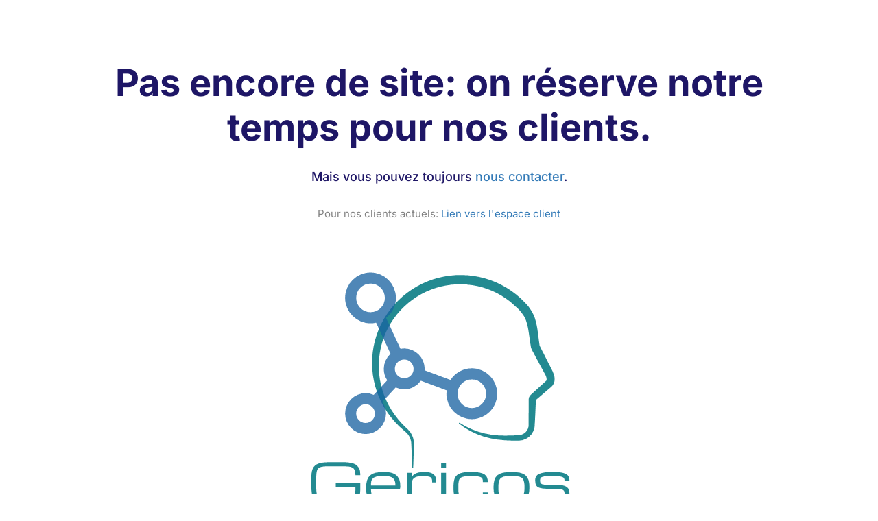

--- FILE ---
content_type: text/css
request_url: https://www.gericos.com/wp-content/uploads/elementor/css/post-16756.css?ver=1769468518
body_size: 6096
content:
.elementor-16756 .elementor-element.elementor-element-d81e785:not(.elementor-motion-effects-element-type-background), .elementor-16756 .elementor-element.elementor-element-d81e785 > .elementor-motion-effects-container > .elementor-motion-effects-layer{background-color:#1C1A4E;}.elementor-16756 .elementor-element.elementor-element-d81e785{transition:background 0.3s, border 0.3s, border-radius 0.3s, box-shadow 0.3s;margin-top:0px;margin-bottom:0px;padding:90px 0px 120px 0px;}.elementor-16756 .elementor-element.elementor-element-d81e785 > .elementor-background-overlay{transition:background 0.3s, border-radius 0.3s, opacity 0.3s;}.elementor-16756 .elementor-element.elementor-element-c2746a0 > .elementor-element-populated{margin:0px 0px 0px 15px;--e-column-margin-right:0px;--e-column-margin-left:15px;padding:100px 0px 0px 0px;}.elementor-16756 .elementor-element.elementor-element-33f6609 > .elementor-widget-container{margin:0px 0px 0px 32px;padding:0px 0px 20px 0px;}.elementor-16756 .elementor-element.elementor-element-33f6609 .elementor-heading-title{font-size:18px;font-weight:600;line-height:32px;color:#FFFFFF;}.elementor-16756 .elementor-element.elementor-element-b12fdc8 > .elementor-widget-container{margin:0px 50px 0px 0px;padding:0px 0px 30px 0px;border-style:solid;border-width:0px 0px 1px 0px;border-color:#2D2B5D;}.elementor-16756 .elementor-element.elementor-element-b12fdc8 .elementor-heading-title{font-size:40px;font-weight:700;line-height:52px;color:#FFFFFF;}.elementor-16756 .elementor-element.elementor-element-1507fb1{margin-top:0px;margin-bottom:0px;padding:32px 0px 0px 0px;}.elementor-16756 .elementor-element.elementor-element-9275eb6 > .elementor-element-populated{margin:0px 0px 0px 0px;--e-column-margin-right:0px;--e-column-margin-left:0px;padding:0px 0px 0px 0px;}.elementor-16756 .elementor-element.elementor-element-6a92335{--spacer-size:42px;}.elementor-16756 .elementor-element.elementor-element-8b7abf9{width:auto;max-width:auto;top:0px;}body:not(.rtl) .elementor-16756 .elementor-element.elementor-element-8b7abf9{left:0px;}body.rtl .elementor-16756 .elementor-element.elementor-element-8b7abf9{right:0px;}.elementor-16756 .elementor-element.elementor-element-8b7abf9 .elementor-counter-number-wrapper{color:#FF4C29;font-size:30px;font-weight:600;line-height:42px;}.elementor-16756 .elementor-element.elementor-element-f89b380{font-size:15px;font-weight:400;line-height:28px;color:#CBCAD6;}.elementor-16756 .elementor-element.elementor-element-9b1dfa3 > .elementor-element-populated{margin:0px 0px 0px 0px;--e-column-margin-right:0px;--e-column-margin-left:0px;padding:0px 0px 0px 0px;}.elementor-16756 .elementor-element.elementor-element-7900524{font-size:15px;font-weight:400;line-height:28px;color:#FF4C29;}.elementor-16756 .elementor-element.elementor-element-26af402{font-size:15px;font-weight:400;line-height:28px;color:#CBCAD6;}.elementor-16756 .elementor-element.elementor-element-556f8f5{width:auto;max-width:auto;top:0px;text-align:start;}body:not(.rtl) .elementor-16756 .elementor-element.elementor-element-556f8f5{left:0px;}body.rtl .elementor-16756 .elementor-element.elementor-element-556f8f5{right:0px;}.elementor-16756 .elementor-element.elementor-element-20ccc67 > .elementor-element-populated{margin:0px 15px 0px 0px;--e-column-margin-right:15px;--e-column-margin-left:0px;padding:0px 0px 0px 0px;}.elementor-16756 .elementor-element.elementor-element-d46a7b8{text-align:start;}.elementor-16756 .elementor-element.elementor-element-d46a7b8 img{width:698px;max-width:698px;}.elementor-16756 .elementor-element.elementor-element-79bc674{margin-top:-124px;margin-bottom:0px;padding:0px 0px 0px 0px;}.elementor-16756 .elementor-element.elementor-element-6454ebe:not(.elementor-motion-effects-element-type-background) > .elementor-widget-wrap, .elementor-16756 .elementor-element.elementor-element-6454ebe > .elementor-widget-wrap > .elementor-motion-effects-container > .elementor-motion-effects-layer{background-color:#FFFFFF;}.elementor-16756 .elementor-element.elementor-element-6454ebe > .elementor-element-populated, .elementor-16756 .elementor-element.elementor-element-6454ebe > .elementor-element-populated > .elementor-background-overlay, .elementor-16756 .elementor-element.elementor-element-6454ebe > .elementor-background-slideshow{border-radius:4px 4px 4px 4px;}.elementor-16756 .elementor-element.elementor-element-6454ebe > .elementor-element-populated{box-shadow:0px 14px 31px 0px rgba(142.99999999999997, 107.99999999999999, 248, 0.14);transition:background 0.3s, border 0.3s, border-radius 0.3s, box-shadow 0.3s;margin:0px 15px 0px 15px;--e-column-margin-right:15px;--e-column-margin-left:15px;padding:38px 40px 20px 40px;}.elementor-16756 .elementor-element.elementor-element-6454ebe > .elementor-element-populated > .elementor-background-overlay{transition:background 0.3s, border-radius 0.3s, opacity 0.3s;}.elementor-16756 .elementor-element.elementor-element-7bf64b7{margin-top:0px;margin-bottom:0px;padding:0px 0px 0px 0px;}.elementor-16756 .elementor-element.elementor-element-86b61cb > .elementor-element-populated{margin:0px 0px 0px 0px;--e-column-margin-right:0px;--e-column-margin-left:0px;padding:0px 0px 0px 100px;}.elementor-16756 .elementor-element.elementor-element-49c4f98 > .elementor-widget-container{padding:0px 0px 12px 0px;}.elementor-16756 .elementor-element.elementor-element-30661fe > .elementor-widget-container{padding:0px 0px 20px 0px;}.elementor-16756 .elementor-element.elementor-element-6e26ce2 .radiantthemes-custom-button .radiantthemes-custom-button-main > .placeholder{font-size:15px;font-weight:500;line-height:32px;}.elementor-16756 .elementor-element.elementor-element-6e26ce2 .radiantthemes-custom-button .radiantthemes-custom-button-main{color:#FFFFFF;border-radius:4px;background-color:#FF4A22;padding:8.5px 33px 8.5px 33px;}.elementor-16756 .elementor-element.elementor-element-6e26ce2 .radiantthemes-custom-button.hover-style-eight .radiantthemes-custom-button-main .btn-line-holder{background:#FFFFFF;}.elementor-16756 .elementor-element.elementor-element-46bfb1a{width:auto;max-width:auto;top:0px;}.elementor-16756 .elementor-element.elementor-element-46bfb1a > .elementor-widget-container{padding:5px 0px 0px 0px;}body:not(.rtl) .elementor-16756 .elementor-element.elementor-element-46bfb1a{left:-100px;}body.rtl .elementor-16756 .elementor-element.elementor-element-46bfb1a{right:-100px;}.elementor-16756 .elementor-element.elementor-element-46bfb1a .elementor-icon-wrapper{text-align:start;}.elementor-16756 .elementor-element.elementor-element-46bfb1a .elementor-icon{font-size:70px;}.elementor-16756 .elementor-element.elementor-element-46bfb1a .elementor-icon svg{height:70px;}.elementor-16756 .elementor-element.elementor-element-05aac00 .radiantthemes-separator > .radiantthemes-separator-block{background-color:#D9DDE0;}.elementor-16756 .elementor-element.elementor-element-05aac00 .radiantthemes-separator > .radiantthemes-separator-block > .radiantthemes-separator-block-gap{background-color:#D9DDE0;}.elementor-16756 .elementor-element.elementor-element-638be12 > .elementor-element-populated{margin:0px 0px 0px 0px;--e-column-margin-right:0px;--e-column-margin-left:0px;padding:0px 0px 0px 105px;}.elementor-16756 .elementor-element.elementor-element-0afbcd2 > .elementor-widget-container{padding:0px 0px 12px 0px;}.elementor-16756 .elementor-element.elementor-element-e9e0270 > .elementor-widget-container{padding:0px 0px 20px 0px;}.elementor-16756 .elementor-element.elementor-element-f439409 .radiantthemes-custom-button .radiantthemes-custom-button-main > .placeholder{font-size:15px;font-weight:500;line-height:32px;}.elementor-16756 .elementor-element.elementor-element-f439409 .radiantthemes-custom-button .radiantthemes-custom-button-main{color:#FFFFFF;border-radius:4px;background-color:#1C1A4E;padding:8.5px 33px 8.5px 33px;}.elementor-16756 .elementor-element.elementor-element-f439409 .radiantthemes-custom-button.hover-style-eight .radiantthemes-custom-button-main .btn-line-holder{background:#FFFFFF;}.elementor-16756 .elementor-element.elementor-element-217bff9{width:auto;max-width:auto;top:0px;}.elementor-16756 .elementor-element.elementor-element-217bff9 > .elementor-widget-container{padding:5px 0px 0px 0px;}body:not(.rtl) .elementor-16756 .elementor-element.elementor-element-217bff9{left:-102px;}body.rtl .elementor-16756 .elementor-element.elementor-element-217bff9{right:-102px;}.elementor-16756 .elementor-element.elementor-element-217bff9 .elementor-icon-wrapper{text-align:start;}.elementor-16756 .elementor-element.elementor-element-217bff9 .elementor-icon{font-size:80px;}.elementor-16756 .elementor-element.elementor-element-217bff9 .elementor-icon svg{height:80px;}.elementor-16756 .elementor-element.elementor-element-f96781f{margin-top:0px;margin-bottom:0px;padding:120px 0px 110px 0px;}.elementor-16756 .elementor-element.elementor-element-8303f15 > .elementor-element-populated{margin:0px 0px 0px 15px;--e-column-margin-right:0px;--e-column-margin-left:15px;padding:0px 0px 0px 0px;}.elementor-16756 .elementor-element.elementor-element-8a1ba30{text-align:start;}.elementor-16756 .elementor-element.elementor-element-8a1ba30 img{width:525px;max-width:525px;}.elementor-bc-flex-widget .elementor-16756 .elementor-element.elementor-element-3851568.elementor-column .elementor-widget-wrap{align-items:center;}.elementor-16756 .elementor-element.elementor-element-3851568.elementor-column.elementor-element[data-element_type="column"] > .elementor-widget-wrap.elementor-element-populated{align-content:center;align-items:center;}.elementor-16756 .elementor-element.elementor-element-3851568 > .elementor-element-populated{margin:0px 15px 0px 0px;--e-column-margin-right:15px;--e-column-margin-left:0px;padding:0px 0px 0px 36px;}.elementor-16756 .elementor-element.elementor-element-b4ff4db > .elementor-widget-container{padding:0px 0px 7px 0px;}.elementor-16756 .elementor-element.elementor-element-b4ff4db .elementor-heading-title{font-size:18px;font-weight:600;line-height:32px;color:#FF4C29;}.elementor-16756 .elementor-element.elementor-element-c9fe90b > .elementor-widget-container{padding:0px 0px 22px 0px;}.elementor-16756 .elementor-element.elementor-element-c9fe90b .elementor-heading-title{font-size:30px;font-weight:700;line-height:42px;color:#1E1666;}.elementor-16756 .elementor-element.elementor-element-4558c19 > .elementor-widget-container{padding:0px 34px 23px 0px;}.elementor-16756 .elementor-element.elementor-element-4558c19{font-size:15px;font-weight:400;line-height:28px;color:#5A626D;}.elementor-16756 .elementor-element.elementor-element-33da4d7{margin-top:0px;margin-bottom:0px;padding:0px 0px 22px 0px;}.elementor-16756 .elementor-element.elementor-element-89ce42b > .elementor-element-populated{margin:0px 0px 0px 0px;--e-column-margin-right:0px;--e-column-margin-left:0px;padding:0px 0px 0px 0px;}.elementor-16756 .elementor-element.elementor-element-6c28129 > .elementor-widget-container{padding:0px 0px 0px 30px;}.elementor-16756 .elementor-element.elementor-element-6c28129 .elementor-heading-title{font-size:15px;font-weight:600;line-height:28px;color:#1E1666;}.elementor-16756 .elementor-element.elementor-element-eb14d8f{width:auto;max-width:auto;top:5px;}body:not(.rtl) .elementor-16756 .elementor-element.elementor-element-eb14d8f{left:0px;}body.rtl .elementor-16756 .elementor-element.elementor-element-eb14d8f{right:0px;}.elementor-16756 .elementor-element.elementor-element-eb14d8f .elementor-icon-wrapper{text-align:center;}.elementor-16756 .elementor-element.elementor-element-eb14d8f .elementor-icon{font-size:20px;}.elementor-16756 .elementor-element.elementor-element-eb14d8f .elementor-icon svg{height:20px;}.elementor-16756 .elementor-element.elementor-element-5cf0576 > .elementor-element-populated{margin:0px 0px 0px 0px;--e-column-margin-right:0px;--e-column-margin-left:0px;padding:0px 0px 0px 0px;}.elementor-16756 .elementor-element.elementor-element-f993eeb > .elementor-widget-container{padding:0px 0px 0px 30px;}.elementor-16756 .elementor-element.elementor-element-f993eeb .elementor-heading-title{font-size:15px;font-weight:600;line-height:28px;color:#1E1666;}.elementor-16756 .elementor-element.elementor-element-3a0e053{width:auto;max-width:auto;top:5px;}body:not(.rtl) .elementor-16756 .elementor-element.elementor-element-3a0e053{left:0px;}body.rtl .elementor-16756 .elementor-element.elementor-element-3a0e053{right:0px;}.elementor-16756 .elementor-element.elementor-element-3a0e053 .elementor-icon-wrapper{text-align:center;}.elementor-16756 .elementor-element.elementor-element-3a0e053 .elementor-icon{font-size:20px;}.elementor-16756 .elementor-element.elementor-element-3a0e053 .elementor-icon svg{height:20px;}.elementor-16756 .elementor-element.elementor-element-9c862e9{margin-top:0px;margin-bottom:0px;padding:0px 0px 0px 0px;}.elementor-16756 .elementor-element.elementor-element-b103cf8 > .elementor-element-populated{margin:0px 0px 0px 0px;--e-column-margin-right:0px;--e-column-margin-left:0px;padding:0px 0px 0px 0px;}.elementor-16756 .elementor-element.elementor-element-cdf969c > .elementor-widget-container{padding:0px 0px 0px 30px;}.elementor-16756 .elementor-element.elementor-element-cdf969c .elementor-heading-title{font-size:15px;font-weight:600;line-height:28px;color:#1E1666;}.elementor-16756 .elementor-element.elementor-element-d4a6935{width:auto;max-width:auto;top:5px;}body:not(.rtl) .elementor-16756 .elementor-element.elementor-element-d4a6935{left:0px;}body.rtl .elementor-16756 .elementor-element.elementor-element-d4a6935{right:0px;}.elementor-16756 .elementor-element.elementor-element-d4a6935 .elementor-icon-wrapper{text-align:center;}.elementor-16756 .elementor-element.elementor-element-d4a6935 .elementor-icon{font-size:20px;}.elementor-16756 .elementor-element.elementor-element-d4a6935 .elementor-icon svg{height:20px;}.elementor-16756 .elementor-element.elementor-element-cb0173a > .elementor-element-populated{margin:0px 0px 0px 0px;--e-column-margin-right:0px;--e-column-margin-left:0px;padding:0px 0px 0px 0px;}.elementor-16756 .elementor-element.elementor-element-727a4ad > .elementor-widget-container{padding:0px 0px 0px 30px;}.elementor-16756 .elementor-element.elementor-element-727a4ad .elementor-heading-title{font-size:15px;font-weight:600;line-height:28px;color:#1E1666;}.elementor-16756 .elementor-element.elementor-element-0ec1fb6{width:auto;max-width:auto;top:5px;}body:not(.rtl) .elementor-16756 .elementor-element.elementor-element-0ec1fb6{left:0px;}body.rtl .elementor-16756 .elementor-element.elementor-element-0ec1fb6{right:0px;}.elementor-16756 .elementor-element.elementor-element-0ec1fb6 .elementor-icon-wrapper{text-align:center;}.elementor-16756 .elementor-element.elementor-element-0ec1fb6 .elementor-icon{font-size:20px;}.elementor-16756 .elementor-element.elementor-element-0ec1fb6 .elementor-icon svg{height:20px;}.elementor-16756 .elementor-element.elementor-element-c3ff872{margin-top:0px;margin-bottom:0px;padding:0px 0px 0px 0px;}.elementor-16756 .elementor-element.elementor-element-531e4e6 > .elementor-element-populated{margin:0px 0px 0px 0px;--e-column-margin-right:0px;--e-column-margin-left:0px;padding:0px 15px 0px 15px;}.elementor-16756 .elementor-element.elementor-element-a4eef66{margin-top:0px;margin-bottom:0px;padding:0px 0px 0px 0px;}.elementor-16756 .elementor-element.elementor-element-86fc35c > .elementor-element-populated{margin:0px 0px 0px 0px;--e-column-margin-right:0px;--e-column-margin-left:0px;padding:0px 0px 0px 0px;}.elementor-16756 .elementor-element.elementor-element-6793a22 > .elementor-widget-container{padding:0px 0px 7px 0px;}.elementor-16756 .elementor-element.elementor-element-6793a22 .elementor-heading-title{font-size:18px;font-weight:600;line-height:32px;color:#FF4C29;}.elementor-16756 .elementor-element.elementor-element-8545d95 > .elementor-widget-container{padding:0px 150px 30px 0px;}.elementor-16756 .elementor-element.elementor-element-8545d95 .elementor-heading-title{font-size:30px;font-weight:700;line-height:42px;color:#1E1666;}.elementor-16756 .elementor-element.elementor-element-fe7d3ff > .elementor-element-populated{margin:0px 0px 0px 0px;--e-column-margin-right:0px;--e-column-margin-left:0px;padding:0px 0px 0px 0px;}.elementor-16756 .elementor-element.elementor-element-0afaa77{margin-top:0px;margin-bottom:0px;padding:0px 0px 0px 0px;z-index:99;}.elementor-16756 .elementor-element.elementor-element-7d30c26:not(.elementor-motion-effects-element-type-background) > .elementor-widget-wrap, .elementor-16756 .elementor-element.elementor-element-7d30c26 > .elementor-widget-wrap > .elementor-motion-effects-container > .elementor-motion-effects-layer{background-image:url("https://www.gericos.com/wp-content/uploads/2021/04/image03.jpg");background-repeat:no-repeat;background-size:auto;}.elementor-16756 .elementor-element.elementor-element-7d30c26 > .elementor-element-populated, .elementor-16756 .elementor-element.elementor-element-7d30c26 > .elementor-element-populated > .elementor-background-overlay, .elementor-16756 .elementor-element.elementor-element-7d30c26 > .elementor-background-slideshow{border-radius:4px 4px 4px 4px;}.elementor-16756 .elementor-element.elementor-element-7d30c26 > .elementor-element-populated{transition:background 0.3s, border 0.3s, border-radius 0.3s, box-shadow 0.3s;margin:0px 15px 0px 15px;--e-column-margin-right:15px;--e-column-margin-left:15px;padding:0px 0px 0px 0px;}.elementor-16756 .elementor-element.elementor-element-7d30c26 > .elementor-element-populated > .elementor-background-overlay{transition:background 0.3s, border-radius 0.3s, opacity 0.3s;}.elementor-16756 .elementor-element.elementor-element-f3df85a{--spacer-size:320px;}.elementor-16756 .elementor-element.elementor-element-aea5f09{width:auto;max-width:auto;}.elementor-16756 .elementor-element.elementor-element-aea5f09 > .elementor-widget-container{background-color:#FF4717;padding:10px 30px 10px 30px;border-radius:4px 4px 4px 4px;box-shadow:0px 16px 18px 0px rgba(255, 70.99999999999994, 23.000000000000004, 0.42);}.elementor-16756 .elementor-element.elementor-element-aea5f09 .elementor-heading-title{font-size:18px;font-weight:600;line-height:32px;color:#FFFFFF;}.elementor-16756 .elementor-element.elementor-element-7421d98{--spacer-size:20px;}.elementor-16756 .elementor-element.elementor-element-7a2ad15:not(.elementor-motion-effects-element-type-background) > .elementor-widget-wrap, .elementor-16756 .elementor-element.elementor-element-7a2ad15 > .elementor-widget-wrap > .elementor-motion-effects-container > .elementor-motion-effects-layer{background-image:url("https://www.gericos.com/wp-content/uploads/2021/04/image04.jpg");background-repeat:no-repeat;background-size:auto;}.elementor-16756 .elementor-element.elementor-element-7a2ad15 > .elementor-element-populated, .elementor-16756 .elementor-element.elementor-element-7a2ad15 > .elementor-element-populated > .elementor-background-overlay, .elementor-16756 .elementor-element.elementor-element-7a2ad15 > .elementor-background-slideshow{border-radius:4px 4px 4px 4px;}.elementor-16756 .elementor-element.elementor-element-7a2ad15 > .elementor-element-populated{transition:background 0.3s, border 0.3s, border-radius 0.3s, box-shadow 0.3s;margin:0px 15px 0px 15px;--e-column-margin-right:15px;--e-column-margin-left:15px;padding:0px 0px 0px 0px;}.elementor-16756 .elementor-element.elementor-element-7a2ad15 > .elementor-element-populated > .elementor-background-overlay{transition:background 0.3s, border-radius 0.3s, opacity 0.3s;}.elementor-16756 .elementor-element.elementor-element-fbe0f29{--spacer-size:320px;}.elementor-16756 .elementor-element.elementor-element-8647640{width:auto;max-width:auto;}.elementor-16756 .elementor-element.elementor-element-8647640 > .elementor-widget-container{background-color:#FF4717;padding:10px 30px 10px 30px;border-radius:4px 4px 4px 4px;box-shadow:0px 16px 18px 0px rgba(255, 70.99999999999994, 23.000000000000004, 0.42);}.elementor-16756 .elementor-element.elementor-element-8647640 .elementor-heading-title{font-size:18px;font-weight:600;line-height:32px;color:#FFFFFF;}.elementor-16756 .elementor-element.elementor-element-9e5f23c{--spacer-size:20px;}.elementor-16756 .elementor-element.elementor-element-4b02766:not(.elementor-motion-effects-element-type-background) > .elementor-widget-wrap, .elementor-16756 .elementor-element.elementor-element-4b02766 > .elementor-widget-wrap > .elementor-motion-effects-container > .elementor-motion-effects-layer{background-image:url("https://www.gericos.com/wp-content/uploads/2021/04/image05.jpg");background-repeat:no-repeat;background-size:auto;}.elementor-16756 .elementor-element.elementor-element-4b02766 > .elementor-element-populated, .elementor-16756 .elementor-element.elementor-element-4b02766 > .elementor-element-populated > .elementor-background-overlay, .elementor-16756 .elementor-element.elementor-element-4b02766 > .elementor-background-slideshow{border-radius:4px 4px 4px 4px;}.elementor-16756 .elementor-element.elementor-element-4b02766 > .elementor-element-populated{transition:background 0.3s, border 0.3s, border-radius 0.3s, box-shadow 0.3s;margin:0px 15px 0px 15px;--e-column-margin-right:15px;--e-column-margin-left:15px;padding:0px 0px 0px 0px;}.elementor-16756 .elementor-element.elementor-element-4b02766 > .elementor-element-populated > .elementor-background-overlay{transition:background 0.3s, border-radius 0.3s, opacity 0.3s;}.elementor-16756 .elementor-element.elementor-element-b3278c3{--spacer-size:320px;}.elementor-16756 .elementor-element.elementor-element-290aaba{width:auto;max-width:auto;}.elementor-16756 .elementor-element.elementor-element-290aaba > .elementor-widget-container{background-color:#FF4717;padding:10px 30px 10px 30px;border-radius:4px 4px 4px 4px;box-shadow:0px 16px 18px 0px rgba(255, 70.99999999999994, 23.000000000000004, 0.42);}.elementor-16756 .elementor-element.elementor-element-290aaba .elementor-heading-title{font-size:18px;font-weight:600;line-height:32px;color:#FFFFFF;}.elementor-16756 .elementor-element.elementor-element-34b5b3d{--spacer-size:20px;}.elementor-16756 .elementor-element.elementor-element-3b6551a:not(.elementor-motion-effects-element-type-background), .elementor-16756 .elementor-element.elementor-element-3b6551a > .elementor-motion-effects-container > .elementor-motion-effects-layer{background-color:#1C1A4E;}.elementor-16756 .elementor-element.elementor-element-3b6551a > .elementor-background-overlay{background-image:url("https://www.gericos.com/wp-content/uploads/2021/04/bg-shape2.png");background-position:center center;background-repeat:no-repeat;background-size:auto;opacity:1;transition:background 0.3s, border-radius 0.3s, opacity 0.3s;}.elementor-16756 .elementor-element.elementor-element-3b6551a{transition:background 0.3s, border 0.3s, border-radius 0.3s, box-shadow 0.3s;margin-top:-170px;margin-bottom:0px;padding:0px 0px 0px 0px;}.elementor-16756 .elementor-element.elementor-element-ac052cc > .elementor-element-populated{margin:0px 0px 0px 0px;--e-column-margin-right:0px;--e-column-margin-left:0px;padding:0px 15px 0px 15px;}.elementor-16756 .elementor-element.elementor-element-c4171ca{margin-top:0px;margin-bottom:0px;padding:0px 0px 0px 0px;}.elementor-16756 .elementor-element.elementor-element-c92ce74:hover > .elementor-element-populated{background-color:#FF4C290D;}.elementor-16756 .elementor-element.elementor-element-c92ce74 > .elementor-element-populated{border-style:solid;border-width:0px 1px 0px 0px;border-color:#35326F;margin:0px 0px 0px 0px;--e-column-margin-right:0px;--e-column-margin-left:0px;padding:0px 0px 65px 0px;}.elementor-16756 .elementor-element.elementor-element-f82cde8{--spacer-size:242px;}.elementor-16756 .elementor-element.elementor-element-3fbeab5 > .elementor-widget-container{background-image:url("https://www.gericos.com/wp-content/uploads/2021/04/bg-shape.png");margin:0px 0px 15px 0px;padding:0px 0px 0px 0px;background-position:55% 0px;background-repeat:no-repeat;background-size:auto;}.elementor-16756 .elementor-element.elementor-element-3fbeab5 .elementor-icon-wrapper{text-align:center;}.elementor-16756 .elementor-element.elementor-element-eb496a0 .elementor-counter-number-wrapper{color:#FFFFFF;font-size:30px;font-weight:700;line-height:42px;}.elementor-16756 .elementor-element.elementor-element-5732836{text-align:center;}.elementor-16756 .elementor-element.elementor-element-5732836 .elementor-heading-title{font-size:15px;font-weight:400;line-height:28px;color:#CBCAD6;}.elementor-16756 .elementor-element.elementor-element-309650a:hover > .elementor-element-populated{background-color:#FF4C290D;}.elementor-16756 .elementor-element.elementor-element-309650a > .elementor-element-populated{border-style:solid;border-width:0px 1px 0px 0px;border-color:#35326F;transition:background 0.3s, border 0.3s, border-radius 0.3s, box-shadow 0.3s;margin:0px 0px 0px 0px;--e-column-margin-right:0px;--e-column-margin-left:0px;padding:0px 0px 65px 0px;}.elementor-16756 .elementor-element.elementor-element-309650a > .elementor-element-populated > .elementor-background-overlay{transition:background 0.3s, border-radius 0.3s, opacity 0.3s;}.elementor-16756 .elementor-element.elementor-element-4e5ba82{--spacer-size:242px;}.elementor-16756 .elementor-element.elementor-element-8a489eb > .elementor-widget-container{background-image:url("https://www.gericos.com/wp-content/uploads/2021/04/bg-shape.png");margin:0px 0px 15px 0px;padding:0px 0px 0px 0px;background-position:55% 0px;background-repeat:no-repeat;background-size:auto;}.elementor-16756 .elementor-element.elementor-element-8a489eb .elementor-icon-wrapper{text-align:center;}.elementor-16756 .elementor-element.elementor-element-d89ba81 .elementor-counter-number-wrapper{color:#FFFFFF;font-size:30px;font-weight:700;line-height:42px;}.elementor-16756 .elementor-element.elementor-element-304ce46{text-align:center;}.elementor-16756 .elementor-element.elementor-element-304ce46 .elementor-heading-title{font-size:15px;font-weight:400;line-height:28px;color:#CBCAD6;}.elementor-16756 .elementor-element.elementor-element-7057e23:hover > .elementor-element-populated{background-color:#FF4C290D;}.elementor-16756 .elementor-element.elementor-element-7057e23 > .elementor-element-populated{border-style:solid;border-width:0px 1px 0px 0px;border-color:#35326F;margin:0px 0px 0px 0px;--e-column-margin-right:0px;--e-column-margin-left:0px;padding:0px 0px 65px 0px;}.elementor-16756 .elementor-element.elementor-element-71bad27{--spacer-size:242px;}.elementor-16756 .elementor-element.elementor-element-75471d8 > .elementor-widget-container{background-image:url("https://www.gericos.com/wp-content/uploads/2021/04/bg-shape.png");margin:0px 0px 15px 0px;padding:0px 0px 0px 0px;background-position:55% 0px;background-repeat:no-repeat;background-size:auto;}.elementor-16756 .elementor-element.elementor-element-75471d8 .elementor-icon-wrapper{text-align:center;}.elementor-16756 .elementor-element.elementor-element-a615ad6 .elementor-counter-number-wrapper{color:#FFFFFF;font-size:30px;font-weight:700;line-height:42px;}.elementor-16756 .elementor-element.elementor-element-6763181{text-align:center;}.elementor-16756 .elementor-element.elementor-element-6763181 .elementor-heading-title{font-size:15px;font-weight:400;line-height:28px;color:#CBCAD6;}.elementor-16756 .elementor-element.elementor-element-1c093a2:hover > .elementor-element-populated{background-color:#FF4C290D;}.elementor-16756 .elementor-element.elementor-element-1c093a2 > .elementor-element-populated{margin:0px 0px 0px 0px;--e-column-margin-right:0px;--e-column-margin-left:0px;padding:0px 0px 65px 0px;}.elementor-16756 .elementor-element.elementor-element-a7783f8{--spacer-size:242px;}.elementor-16756 .elementor-element.elementor-element-dfe1a4f > .elementor-widget-container{background-image:url("https://www.gericos.com/wp-content/uploads/2021/04/bg-shape.png");margin:0px 0px 15px 0px;padding:0px 0px 0px 0px;background-position:55% 0px;background-repeat:no-repeat;background-size:auto;}.elementor-16756 .elementor-element.elementor-element-dfe1a4f .elementor-icon-wrapper{text-align:center;}.elementor-16756 .elementor-element.elementor-element-f6111cb .elementor-counter-number-wrapper{color:#FFFFFF;font-size:30px;font-weight:700;line-height:42px;}.elementor-16756 .elementor-element.elementor-element-019aa05{text-align:center;}.elementor-16756 .elementor-element.elementor-element-019aa05 .elementor-heading-title{font-size:15px;font-weight:400;line-height:28px;color:#CBCAD6;}.elementor-16756 .elementor-element.elementor-element-abc3d11{margin-top:0px;margin-bottom:0px;padding:110px 0px 105px 0px;}.elementor-16756 .elementor-element.elementor-element-da5bd7b > .elementor-element-populated{margin:0px 0px 0px 0px;--e-column-margin-right:0px;--e-column-margin-left:0px;padding:0px 0px 0px 0px;}.elementor-16756 .elementor-element.elementor-element-a9355ec{margin-top:0px;margin-bottom:0px;padding:0px 0px 0px 0px;}.elementor-16756 .elementor-element.elementor-element-e52564b > .elementor-element-populated{margin:0px 0px 0px 0px;--e-column-margin-right:0px;--e-column-margin-left:0px;padding:0px 0px 0px 15px;}.elementor-16756 .elementor-element.elementor-element-350a410 > .elementor-widget-container{padding:0px 0px 7px 0px;}.elementor-16756 .elementor-element.elementor-element-350a410 .elementor-heading-title{font-size:18px;font-weight:600;line-height:32px;color:#FF4C29;}.elementor-16756 .elementor-element.elementor-element-cf20b0e > .elementor-widget-container{padding:0px 150px 25px 0px;}.elementor-16756 .elementor-element.elementor-element-cf20b0e .elementor-heading-title{font-size:30px;font-weight:700;line-height:42px;color:#1E1666;}.elementor-bc-flex-widget .elementor-16756 .elementor-element.elementor-element-992469a.elementor-column .elementor-widget-wrap{align-items:center;}.elementor-16756 .elementor-element.elementor-element-992469a.elementor-column.elementor-element[data-element_type="column"] > .elementor-widget-wrap.elementor-element-populated{align-content:center;align-items:center;}.elementor-16756 .elementor-element.elementor-element-992469a > .elementor-element-populated{margin:0px 0px 0px 0px;--e-column-margin-right:0px;--e-column-margin-left:0px;padding:0px 15px 0px 0px;}.elementor-16756 .elementor-element.elementor-element-2600253 .radiantthemes-custom-button .radiantthemes-custom-button-main > .placeholder{font-size:15px;font-weight:500;line-height:32px;}.elementor-16756 .elementor-element.elementor-element-2600253 .radiantthemes-custom-button .radiantthemes-custom-button-main{color:#FFFFFF;border-radius:4px;background-color:#FF4A22;padding:8.5px 33px 8.5px 33px;}.elementor-16756 .elementor-element.elementor-element-2600253 .radiantthemes-custom-button.hover-style-eight .radiantthemes-custom-button-main .btn-line-holder{background:#FFFFFF;}.elementor-16756 .elementor-element.elementor-element-0e3b67e{margin-top:0px;margin-bottom:0px;padding:0px 0px 0px 0px;}.elementor-16756 .elementor-element.elementor-element-e8a151f > .elementor-element-populated, .elementor-16756 .elementor-element.elementor-element-e8a151f > .elementor-element-populated > .elementor-background-overlay, .elementor-16756 .elementor-element.elementor-element-e8a151f > .elementor-background-slideshow{border-radius:4px 4px 4px 4px;}.elementor-16756 .elementor-element.elementor-element-e8a151f > .elementor-element-populated{box-shadow:0px 10px 20px 0px rgba(103.99999999999999, 105.00000000000013, 241.99999999999997, 0.12);margin:15px 15px 15px 15px;--e-column-margin-right:15px;--e-column-margin-left:15px;padding:50px 50px 40px 35px;}.elementor-16756 .elementor-element.elementor-element-6a961ab > .elementor-widget-container{padding:0px 0px 30px 0px;}.elementor-16756 .elementor-element.elementor-element-6a961ab{text-align:start;}.elementor-16756 .elementor-element.elementor-element-6a961ab img{width:208px;max-width:208px;}.elementor-16756 .elementor-element.elementor-element-b43b0e1 > .elementor-widget-container{padding:0px 0px 5px 0px;}.elementor-16756 .elementor-element.elementor-element-b43b0e1 .elementor-heading-title{font-size:18px;font-weight:600;line-height:32px;color:#1E1666;}.elementor-16756 .elementor-element.elementor-element-680f384{font-size:15px;font-weight:400;line-height:28px;color:#5A626D;}.elementor-16756 .elementor-element.elementor-element-40bd62b > .elementor-element-populated, .elementor-16756 .elementor-element.elementor-element-40bd62b > .elementor-element-populated > .elementor-background-overlay, .elementor-16756 .elementor-element.elementor-element-40bd62b > .elementor-background-slideshow{border-radius:4px 4px 4px 4px;}.elementor-16756 .elementor-element.elementor-element-40bd62b > .elementor-element-populated{box-shadow:0px 10px 20px 0px rgba(103.99999999999999, 105.00000000000013, 241.99999999999997, 0.12);transition:background 0.3s, border 0.3s, border-radius 0.3s, box-shadow 0.3s;margin:15px 15px 15px 15px;--e-column-margin-right:15px;--e-column-margin-left:15px;padding:50px 50px 40px 35px;}.elementor-16756 .elementor-element.elementor-element-40bd62b > .elementor-element-populated > .elementor-background-overlay{transition:background 0.3s, border-radius 0.3s, opacity 0.3s;}.elementor-16756 .elementor-element.elementor-element-9939596 > .elementor-widget-container{padding:0px 0px 29px 0px;}.elementor-16756 .elementor-element.elementor-element-9939596{text-align:start;}.elementor-16756 .elementor-element.elementor-element-9939596 img{width:182px;max-width:182px;}.elementor-16756 .elementor-element.elementor-element-aad4f4e > .elementor-widget-container{padding:0px 0px 5px 0px;}.elementor-16756 .elementor-element.elementor-element-aad4f4e .elementor-heading-title{font-size:18px;font-weight:600;line-height:32px;color:#1E1666;}.elementor-16756 .elementor-element.elementor-element-e0d92ba{font-size:15px;font-weight:400;line-height:28px;color:#5A626D;}.elementor-16756 .elementor-element.elementor-element-5a73fd4 > .elementor-element-populated, .elementor-16756 .elementor-element.elementor-element-5a73fd4 > .elementor-element-populated > .elementor-background-overlay, .elementor-16756 .elementor-element.elementor-element-5a73fd4 > .elementor-background-slideshow{border-radius:4px 4px 4px 4px;}.elementor-16756 .elementor-element.elementor-element-5a73fd4 > .elementor-element-populated{box-shadow:0px 10px 20px 0px rgba(103.99999999999999, 105.00000000000013, 241.99999999999997, 0.12);margin:15px 15px 15px 15px;--e-column-margin-right:15px;--e-column-margin-left:15px;padding:50px 50px 40px 35px;}.elementor-16756 .elementor-element.elementor-element-329fd6e > .elementor-widget-container{padding:0px 0px 29px 0px;}.elementor-16756 .elementor-element.elementor-element-329fd6e{text-align:start;}.elementor-16756 .elementor-element.elementor-element-329fd6e img{width:181px;max-width:181px;}.elementor-16756 .elementor-element.elementor-element-292bb28 > .elementor-widget-container{padding:0px 0px 5px 0px;}.elementor-16756 .elementor-element.elementor-element-292bb28 .elementor-heading-title{font-size:18px;font-weight:600;line-height:32px;color:#1E1666;}.elementor-16756 .elementor-element.elementor-element-1690e81{font-size:15px;font-weight:400;line-height:28px;color:#5A626D;}.elementor-16756 .elementor-element.elementor-element-e348675{margin-top:0px;margin-bottom:0px;padding:0px 0px 0px 0px;}.elementor-16756 .elementor-element.elementor-element-34dc92e > .elementor-element-populated, .elementor-16756 .elementor-element.elementor-element-34dc92e > .elementor-element-populated > .elementor-background-overlay, .elementor-16756 .elementor-element.elementor-element-34dc92e > .elementor-background-slideshow{border-radius:4px 4px 4px 4px;}.elementor-16756 .elementor-element.elementor-element-34dc92e > .elementor-element-populated{box-shadow:0px 10px 20px 0px rgba(103.99999999999999, 105.00000000000013, 241.99999999999997, 0.12);margin:15px 15px 15px 15px;--e-column-margin-right:15px;--e-column-margin-left:15px;padding:50px 50px 40px 35px;}.elementor-16756 .elementor-element.elementor-element-b3c110f > .elementor-widget-container{padding:0px 0px 30px 0px;}.elementor-16756 .elementor-element.elementor-element-b3c110f{text-align:start;}.elementor-16756 .elementor-element.elementor-element-b3c110f img{width:205px;max-width:205px;}.elementor-16756 .elementor-element.elementor-element-3b5a837 > .elementor-widget-container{padding:0px 0px 5px 0px;}.elementor-16756 .elementor-element.elementor-element-3b5a837 .elementor-heading-title{font-size:18px;font-weight:600;line-height:32px;color:#1E1666;}.elementor-16756 .elementor-element.elementor-element-2d95614{font-size:15px;font-weight:400;line-height:28px;color:#5A626D;}.elementor-16756 .elementor-element.elementor-element-492aa6b > .elementor-element-populated, .elementor-16756 .elementor-element.elementor-element-492aa6b > .elementor-element-populated > .elementor-background-overlay, .elementor-16756 .elementor-element.elementor-element-492aa6b > .elementor-background-slideshow{border-radius:4px 4px 4px 4px;}.elementor-16756 .elementor-element.elementor-element-492aa6b > .elementor-element-populated{box-shadow:0px 10px 20px 0px rgba(103.99999999999999, 105.00000000000013, 241.99999999999997, 0.12);margin:15px 15px 15px 15px;--e-column-margin-right:15px;--e-column-margin-left:15px;padding:50px 50px 40px 35px;}.elementor-16756 .elementor-element.elementor-element-6927f61 > .elementor-widget-container{padding:0px 0px 30px 0px;}.elementor-16756 .elementor-element.elementor-element-6927f61{text-align:start;}.elementor-16756 .elementor-element.elementor-element-6927f61 img{width:208px;max-width:208px;}.elementor-16756 .elementor-element.elementor-element-3e9f5c3 > .elementor-widget-container{padding:0px 0px 5px 0px;}.elementor-16756 .elementor-element.elementor-element-3e9f5c3 .elementor-heading-title{font-size:18px;font-weight:600;line-height:32px;color:#1E1666;}.elementor-16756 .elementor-element.elementor-element-43c1482{font-size:15px;font-weight:400;line-height:28px;color:#5A626D;}.elementor-16756 .elementor-element.elementor-element-40863c7 > .elementor-element-populated, .elementor-16756 .elementor-element.elementor-element-40863c7 > .elementor-element-populated > .elementor-background-overlay, .elementor-16756 .elementor-element.elementor-element-40863c7 > .elementor-background-slideshow{border-radius:4px 4px 4px 4px;}.elementor-16756 .elementor-element.elementor-element-40863c7 > .elementor-element-populated{box-shadow:0px 10px 20px 0px rgba(103.99999999999999, 105.00000000000013, 241.99999999999997, 0.12);margin:15px 15px 15px 15px;--e-column-margin-right:15px;--e-column-margin-left:15px;padding:50px 50px 40px 35px;}.elementor-16756 .elementor-element.elementor-element-a9c9155 > .elementor-widget-container{padding:0px 0px 33px 0px;}.elementor-16756 .elementor-element.elementor-element-a9c9155{text-align:start;}.elementor-16756 .elementor-element.elementor-element-a9c9155 img{width:221px;max-width:221px;}.elementor-16756 .elementor-element.elementor-element-318ae1b > .elementor-widget-container{padding:0px 0px 5px 0px;}.elementor-16756 .elementor-element.elementor-element-318ae1b .elementor-heading-title{font-size:18px;font-weight:600;line-height:32px;color:#1E1666;}.elementor-16756 .elementor-element.elementor-element-917c8a1{font-size:15px;font-weight:400;line-height:28px;color:#5A626D;}.elementor-16756 .elementor-element.elementor-element-2c9a39f:not(.elementor-motion-effects-element-type-background), .elementor-16756 .elementor-element.elementor-element-2c9a39f > .elementor-motion-effects-container > .elementor-motion-effects-layer{background-color:#1B194D;}.elementor-16756 .elementor-element.elementor-element-2c9a39f > .elementor-background-overlay{background-image:url("https://www.gericos.com/wp-content/uploads/2021/04/bg-05.png");background-position:bottom center;background-repeat:no-repeat;background-size:auto;opacity:1;transition:background 0.3s, border-radius 0.3s, opacity 0.3s;}.elementor-16756 .elementor-element.elementor-element-2c9a39f{transition:background 0.3s, border 0.3s, border-radius 0.3s, box-shadow 0.3s;margin-top:0px;margin-bottom:0px;padding:85px 0px 95px 0px;}.elementor-16756 .elementor-element.elementor-element-98548ec > .elementor-element-populated{margin:0px 0px 0px 0px;--e-column-margin-right:0px;--e-column-margin-left:0px;padding:0px 15px 0px 15px;}.elementor-16756 .elementor-element.elementor-element-c885674{margin-top:0px;margin-bottom:0px;padding:0px 0px 0px 0px;}.elementor-16756 .elementor-element.elementor-element-fe6d4e0 > .elementor-element-populated{margin:0px 0px 0px 0px;--e-column-margin-right:0px;--e-column-margin-left:0px;padding:0px 0px 0px 0px;}.elementor-16756 .elementor-element.elementor-element-d0b6f31 > .elementor-element-populated{margin:0px 0px 0px 0px;--e-column-margin-right:0px;--e-column-margin-left:0px;padding:0px 0px 0px 0px;}.elementor-16756 .elementor-element.elementor-element-610df03 > .elementor-widget-container{margin:0px 0px 0px 0px;padding:0px 0px 23px 0px;}.elementor-16756 .elementor-element.elementor-element-610df03{text-align:center;}.elementor-16756 .elementor-element.elementor-element-610df03 .elementor-heading-title{font-size:30px;font-weight:700;line-height:42px;color:#FFFFFF;}.elementor-16756 .elementor-element.elementor-element-cd5cd83 > .elementor-element-populated{margin:0px 0px 0px 0px;--e-column-margin-right:0px;--e-column-margin-left:0px;padding:0px 0px 0px 0px;}.elementor-16756 .elementor-element.elementor-element-385c2c3{margin-top:0px;margin-bottom:0px;padding:0px 0px 0px 0px;}.elementor-16756 .elementor-element.elementor-element-90ef407 > .elementor-element-populated{margin:0px 0px 0px 0px;--e-column-margin-right:0px;--e-column-margin-left:0px;padding:0px 0px 0px 0px;}.elementor-16756 .elementor-element.elementor-element-786f67a > .elementor-element-populated{margin:0px 0px 0px 0px;--e-column-margin-right:0px;--e-column-margin-left:0px;padding:0px 0px 0px 0px;}.elementor-16756 .elementor-element.elementor-element-2d5a793 > .elementor-widget-container{padding:0px 0px 30px 0px;}.elementor-16756 .elementor-element.elementor-element-2d5a793{text-align:center;font-size:15px;font-weight:400;line-height:28px;color:#CBCAD6;}.elementor-16756 .elementor-element.elementor-element-07003ee > .elementor-element-populated{margin:0px 0px 0px 0px;--e-column-margin-right:0px;--e-column-margin-left:0px;padding:0px 0px 0px 0px;}.elementor-16756 .elementor-element.elementor-element-202bfe3{margin-top:0px;margin-bottom:0px;padding:0px 0px 0px 0px;}.elementor-16756 .elementor-element.elementor-element-165e703 > .elementor-element-populated{margin:0px 0px 0px 0px;--e-column-margin-right:0px;--e-column-margin-left:0px;padding:0px 0px 0px 0px;}.elementor-16756 .elementor-element.elementor-element-f1c2325 .wpcf7-form input[type=submit]{transition:all .25s linear 0s;-webkit-transition:all .25s linear 0s;-o-transition:all .25s linear 0s;}.elementor-16756 .elementor-element.elementor-element-6995110{margin-top:0px;margin-bottom:0px;padding:120px 0px 110px 0px;}.elementor-16756 .elementor-element.elementor-element-5696ed2 > .elementor-element-populated{margin:0px 0px 0px 15px;--e-column-margin-right:0px;--e-column-margin-left:15px;padding:0px 0px 0px 0px;}.elementor-16756 .elementor-element.elementor-element-fe6b20d{text-align:start;}.elementor-16756 .elementor-element.elementor-element-fe6b20d img{width:555px;max-width:555px;}.elementor-bc-flex-widget .elementor-16756 .elementor-element.elementor-element-f96cdb8.elementor-column .elementor-widget-wrap{align-items:center;}.elementor-16756 .elementor-element.elementor-element-f96cdb8.elementor-column.elementor-element[data-element_type="column"] > .elementor-widget-wrap.elementor-element-populated{align-content:center;align-items:center;}.elementor-16756 .elementor-element.elementor-element-f96cdb8 > .elementor-element-populated{margin:0px 15px 0px 0px;--e-column-margin-right:15px;--e-column-margin-left:0px;padding:0px 0px 0px 65px;}.elementor-16756 .elementor-element.elementor-element-48fca47 > .elementor-widget-container{padding:0px 0px 7px 0px;}.elementor-16756 .elementor-element.elementor-element-48fca47 .elementor-heading-title{font-size:18px;font-weight:600;line-height:32px;color:#FF4C29;}.elementor-16756 .elementor-element.elementor-element-251a073 > .elementor-widget-container{padding:0px 0px 20px 0px;}.elementor-16756 .elementor-element.elementor-element-251a073 .elementor-heading-title{font-size:30px;font-weight:700;line-height:42px;color:#1E1666;}.elementor-16756 .elementor-element.elementor-element-4a7aa92 > .elementor-widget-container{padding:0px 0px 23px 0px;}.elementor-16756 .elementor-element.elementor-element-4a7aa92{font-size:15px;font-weight:400;line-height:28px;color:#5A626D;}.elementor-16756 .elementor-element.elementor-element-cb63947 .rt-progress-bar > .progress{background-color:#E6E5EA;}.elementor-16756 .elementor-element.elementor-element-cb63947 .rt-progress-bar .progress > .progress-bar{background-color:#FF4717;}.elementor-16756 .elementor-element.elementor-element-cb63947 .rt-progress-bar > .title{color:#1E1666;font-size:18px;font-weight:600;line-height:32px;}.elementor-16756 .elementor-element.elementor-element-08b9bd0 .rt-progress-bar > .progress{background-color:#E6E5EA;}.elementor-16756 .elementor-element.elementor-element-08b9bd0 .rt-progress-bar .progress > .progress-bar{background-color:#6869F2;}.elementor-16756 .elementor-element.elementor-element-08b9bd0 .rt-progress-bar > .title{color:#1E1666;font-size:18px;font-weight:600;line-height:32px;}.elementor-16756 .elementor-element.elementor-element-19a8243 .rt-progress-bar > .progress{background-color:#E6E5EA;}.elementor-16756 .elementor-element.elementor-element-19a8243 .rt-progress-bar .progress > .progress-bar{background-color:#FF4717;}.elementor-16756 .elementor-element.elementor-element-19a8243 .rt-progress-bar > .title{color:#1E1666;font-size:18px;font-weight:600;line-height:32px;}.elementor-16756 .elementor-element.elementor-element-ebd01b0{margin-top:0px;margin-bottom:0px;padding:0px 0px 110px 0px;}.elementor-16756 .elementor-element.elementor-element-9c1f902 > .elementor-element-populated{margin:0px 0px 0px 0px;--e-column-margin-right:0px;--e-column-margin-left:0px;padding:0px 15px 0px 15px;}.elementor-16756 .elementor-element.elementor-element-8f5533f{margin-top:0px;margin-bottom:0px;padding:0px 0px 0px 0px;}.elementor-16756 .elementor-element.elementor-element-8359274 > .elementor-element-populated{margin:0px 0px 0px 0px;--e-column-margin-right:0px;--e-column-margin-left:0px;padding:0px 0px 0px 0px;}.elementor-16756 .elementor-element.elementor-element-1cc5e68 > .elementor-element-populated{margin:0px 0px 0px 0px;--e-column-margin-right:0px;--e-column-margin-left:0px;padding:0px 0px 0px 0px;}.elementor-16756 .elementor-element.elementor-element-939d94a > .elementor-widget-container{padding:0px 0px 30px 0px;}.elementor-16756 .elementor-element.elementor-element-939d94a{text-align:center;}.elementor-16756 .elementor-element.elementor-element-939d94a .elementor-heading-title{font-size:30px;font-weight:700;line-height:42px;color:#1E1666;}.elementor-16756 .elementor-element.elementor-element-a938457 > .elementor-element-populated{margin:0px 0px 0px 0px;--e-column-margin-right:0px;--e-column-margin-left:0px;padding:0px 0px 0px 0px;}.elementor-16756 .elementor-element.elementor-element-c1e07d7{margin-top:0px;margin-bottom:0px;padding:0px 0px 0px 0px;}.elementor-bc-flex-widget .elementor-16756 .elementor-element.elementor-element-cb268ab.elementor-column .elementor-widget-wrap{align-items:center;}.elementor-16756 .elementor-element.elementor-element-cb268ab.elementor-column.elementor-element[data-element_type="column"] > .elementor-widget-wrap.elementor-element-populated{align-content:center;align-items:center;}.elementor-16756 .elementor-element.elementor-element-cb268ab > .elementor-element-populated{margin:0px 0px 0px 0px;--e-column-margin-right:0px;--e-column-margin-left:0px;padding:0px 55px 0px 0px;}.elementor-16756 .elementor-element.elementor-element-0922246 .radiantthemes-accordion .radiantthemes-accordion-item > .radiantthemes-accordion-item-title > .panel-title{color:#1E1666;font-family:"Inter", Sans-serif;font-size:18px;font-weight:600;text-transform:capitalize;line-height:32px;}.elementor-16756 .elementor-element.elementor-element-0922246 .radiantthemes-accordion .radiantthemes-accordion-item.radiantthemes-active > .radiantthemes-accordion-item-title > .panel-title{color:#FFFFFF;}.elementor-16756 .elementor-element.elementor-element-0922246 .radiantthemes-accordion .radiantthemes-accordion-item > .radiantthemes-accordion-item-title{padding:7px 25px 7px 25px;}.elementor-16756 .elementor-element.elementor-element-0922246 .radiantthemes-accordion .radiantthemes-accordion-item > .radiantthemes-accordion-item-body{color:#5A626D;font-family:"Inter", Sans-serif;font-size:15px;font-weight:400;line-height:28px;padding:15px 25px 15px 25px;}.elementor-16756 .elementor-element.elementor-element-2d805fb > .elementor-element-populated{margin:0px 0px 0px 0px;--e-column-margin-right:0px;--e-column-margin-left:0px;padding:0px 0px 0px 0px;}.elementor-16756 .elementor-element.elementor-element-e775ff5{text-align:start;}.elementor-16756 .elementor-element.elementor-element-e775ff5 img{width:573px;max-width:573px;}.elementor-16756 .elementor-element.elementor-element-4e1e39d{margin-top:0px;margin-bottom:0px;padding:0px 0px 0px 0px;}.elementor-16756 .elementor-element.elementor-element-5ead373 > .elementor-element-populated{margin:0px 0px 0px 0px;--e-column-margin-right:0px;--e-column-margin-left:0px;padding:0px 0px 0px 0px;}.elementor-16756 .elementor-element.elementor-element-f0bb45c{margin-top:0px;margin-bottom:0px;padding:0px 0px 0px 0px;}.elementor-16756 .elementor-element.elementor-element-3faf1b2 > .elementor-element-populated{margin:0px 0px 0px 0px;--e-column-margin-right:0px;--e-column-margin-left:0px;padding:0px 0px 0px 0px;}.elementor-16756 .elementor-element.elementor-element-24898b8 > .elementor-element-populated{margin:0px 0px 0px 0px;--e-column-margin-right:0px;--e-column-margin-left:0px;padding:0px 0px 0px 0px;}.elementor-16756 .elementor-element.elementor-element-e971f6d > .elementor-widget-container{padding:0px 0px 30px 0px;}.elementor-16756 .elementor-element.elementor-element-e971f6d{text-align:center;}.elementor-16756 .elementor-element.elementor-element-e971f6d .elementor-heading-title{font-size:30px;font-weight:700;line-height:42px;color:#1E1666;}.elementor-16756 .elementor-element.elementor-element-da40be2 > .elementor-element-populated{margin:0px 0px 0px 0px;--e-column-margin-right:0px;--e-column-margin-left:0px;padding:0px 0px 0px 0px;}.elementor-16756 .elementor-element.elementor-element-79dc2a1{margin-top:0px;margin-bottom:0px;padding:0px 0px 120px 0px;}.elementor-16756 .elementor-element.elementor-element-7839cc1 > .elementor-element-populated{margin:0px 0px 0px 0px;--e-column-margin-right:0px;--e-column-margin-left:0px;padding:0px 0px 0px 0px;}.elementor-16756 .elementor-element.elementor-element-9db920a{margin-top:0px;margin-bottom:0px;padding:0px 0px 0px 0px;}.elementor-16756 .elementor-element.elementor-element-50ff6af > .elementor-element-populated, .elementor-16756 .elementor-element.elementor-element-50ff6af > .elementor-element-populated > .elementor-background-overlay, .elementor-16756 .elementor-element.elementor-element-50ff6af > .elementor-background-slideshow{border-radius:4px 4px 4px 4px;}.elementor-16756 .elementor-element.elementor-element-50ff6af > .elementor-element-populated{box-shadow:0px 14px 31px 0px rgba(142.99999999999997, 107.99999999999999, 248, 0.14);margin:0px 15px 0px 15px;--e-column-margin-right:15px;--e-column-margin-left:15px;padding:55px 40px 55px 40px;}.elementor-16756 .elementor-element.elementor-element-889f191 > .elementor-widget-container{background-image:url("https://www.gericos.com/wp-content/uploads/2021/04/bg-shape.png");background-position:58% 0px;background-repeat:no-repeat;background-size:auto;}.elementor-16756 .elementor-element.elementor-element-889f191 .elementor-icon-wrapper{text-align:center;}.elementor-16756 .elementor-element.elementor-element-889f191 .elementor-icon{font-size:65px;}.elementor-16756 .elementor-element.elementor-element-889f191 .elementor-icon svg{height:65px;}.elementor-16756 .elementor-element.elementor-element-ddaacb6 > .elementor-widget-container{margin:0px 0px 0px 0px;padding:10px 0px 3px 0px;}.elementor-16756 .elementor-element.elementor-element-ddaacb6{text-align:center;}.elementor-16756 .elementor-element.elementor-element-ddaacb6 .elementor-heading-title{font-size:18px;font-weight:600;line-height:28px;color:#1E1666;}.elementor-16756 .elementor-element.elementor-element-df8358f > .elementor-widget-container{margin:0px 0px 0px 0px;padding:0px 0px 0px 0px;}.elementor-16756 .elementor-element.elementor-element-df8358f .elementor-icon-wrapper{text-align:center;}.elementor-16756 .elementor-element.elementor-element-df8358f .elementor-icon{font-size:30px;}.elementor-16756 .elementor-element.elementor-element-df8358f .elementor-icon svg{height:30px;}.elementor-16756 .elementor-element.elementor-element-f8e088c > .elementor-widget-container{margin:-5px 0px 0px 0px;padding:0px 0px 10px 0px;border-style:solid;border-width:0px 0px 1px 0px;border-color:#E9E9E9;}.elementor-16756 .elementor-element.elementor-element-f8e088c{text-align:center;font-size:15px;font-weight:400;line-height:28px;color:#5A626D;}.elementor-16756 .elementor-element.elementor-element-866ca25 > .elementor-widget-container{margin:0px 0px 0px 0px;padding:10px 0px 10px 0px;border-style:solid;border-width:0px 0px 1px 0px;border-color:#E9E9E9;}.elementor-16756 .elementor-element.elementor-element-866ca25{text-align:center;font-size:15px;font-weight:400;line-height:28px;color:#5A626D;}.elementor-16756 .elementor-element.elementor-element-46f5c0e > .elementor-widget-container{margin:0px 0px 0px 0px;padding:10px 0px 10px 0px;border-style:solid;border-width:0px 0px 1px 0px;border-color:#E9E9E9;}.elementor-16756 .elementor-element.elementor-element-46f5c0e{text-align:center;font-size:15px;font-weight:400;line-height:28px;color:#5A626D;}.elementor-16756 .elementor-element.elementor-element-4b06319 > .elementor-widget-container{margin:0px 0px 0px 0px;padding:10px 0px 10px 0px;border-style:solid;border-width:0px 0px 1px 0px;border-color:#E9E9E9;}.elementor-16756 .elementor-element.elementor-element-4b06319{text-align:center;font-size:15px;font-weight:400;line-height:28px;color:#5A626D;}.elementor-16756 .elementor-element.elementor-element-3cf0250 > .elementor-widget-container{margin:0px 0px 0px 0px;padding:33px 0px 10px 0px;}.elementor-16756 .elementor-element.elementor-element-3cf0250{text-align:center;}.elementor-16756 .elementor-element.elementor-element-3cf0250 .elementor-heading-title{font-size:18px;font-weight:600;line-height:28px;color:#1E1666;}.elementor-16756 .elementor-element.elementor-element-622eb96 > .elementor-widget-container{padding:0px 0px 30px 0px;}.elementor-16756 .elementor-element.elementor-element-622eb96{text-align:center;}.elementor-16756 .elementor-element.elementor-element-622eb96 .elementor-heading-title{font-size:30px;font-weight:700;line-height:42px;color:#FF4C29;}.elementor-16756 .elementor-element.elementor-element-89082be > .elementor-widget-container{margin:0px 0px 0px 0px;padding:0px 0px 0px 0px;}.elementor-16756 .elementor-element.elementor-element-89082be .radiantthemes-custom-button .radiantthemes-custom-button-main > .placeholder{font-size:15px;font-weight:500;line-height:32px;}.elementor-16756 .elementor-element.elementor-element-89082be .radiantthemes-custom-button .radiantthemes-custom-button-main{color:#FFFFFF;border-radius:4px;background-color:#1C1A4E;padding:8.5px 33px 8.5px 33px;}.elementor-16756 .elementor-element.elementor-element-89082be .radiantthemes-custom-button.hover-style-eight .radiantthemes-custom-button-main .btn-line-holder{background:#FFFFFF;}.elementor-16756 .elementor-element.elementor-element-041475c > .elementor-element-populated, .elementor-16756 .elementor-element.elementor-element-041475c > .elementor-element-populated > .elementor-background-overlay, .elementor-16756 .elementor-element.elementor-element-041475c > .elementor-background-slideshow{border-radius:4px 4px 4px 4px;}.elementor-16756 .elementor-element.elementor-element-041475c > .elementor-element-populated{box-shadow:0px 14px 31px 0px rgba(142.99999999999997, 107.99999999999999, 248, 0.14);margin:0px 15px 0px 15px;--e-column-margin-right:15px;--e-column-margin-left:15px;padding:55px 40px 55px 40px;}.elementor-16756 .elementor-element.elementor-element-21bf2c2 > .elementor-widget-container{background-image:url("https://www.gericos.com/wp-content/uploads/2021/04/bg-shape.png");background-position:58% 0px;background-repeat:no-repeat;background-size:auto;}.elementor-16756 .elementor-element.elementor-element-21bf2c2 .elementor-icon-wrapper{text-align:center;}.elementor-16756 .elementor-element.elementor-element-21bf2c2 .elementor-icon{font-size:65px;}.elementor-16756 .elementor-element.elementor-element-21bf2c2 .elementor-icon svg{height:65px;}.elementor-16756 .elementor-element.elementor-element-ed636d9 > .elementor-widget-container{margin:0px 0px 0px 0px;padding:10px 0px 3px 0px;}.elementor-16756 .elementor-element.elementor-element-ed636d9{text-align:center;}.elementor-16756 .elementor-element.elementor-element-ed636d9 .elementor-heading-title{font-size:18px;font-weight:600;line-height:28px;color:#1E1666;}.elementor-16756 .elementor-element.elementor-element-db67e22 > .elementor-widget-container{margin:0px 0px 0px 0px;padding:0px 0px 0px 0px;}.elementor-16756 .elementor-element.elementor-element-db67e22 .elementor-icon-wrapper{text-align:center;}.elementor-16756 .elementor-element.elementor-element-db67e22 .elementor-icon{font-size:30px;}.elementor-16756 .elementor-element.elementor-element-db67e22 .elementor-icon svg{height:30px;}.elementor-16756 .elementor-element.elementor-element-aef8693 > .elementor-widget-container{margin:-5px 0px 0px 0px;padding:0px 0px 10px 0px;border-style:solid;border-width:0px 0px 1px 0px;border-color:#E9E9E9;}.elementor-16756 .elementor-element.elementor-element-aef8693{text-align:center;font-size:15px;font-weight:400;line-height:28px;color:#5A626D;}.elementor-16756 .elementor-element.elementor-element-78f0fa1 > .elementor-widget-container{margin:0px 0px 0px 0px;padding:10px 0px 10px 0px;border-style:solid;border-width:0px 0px 1px 0px;border-color:#E9E9E9;}.elementor-16756 .elementor-element.elementor-element-78f0fa1{text-align:center;font-size:15px;font-weight:400;line-height:28px;color:#5A626D;}.elementor-16756 .elementor-element.elementor-element-6e221d7 > .elementor-widget-container{margin:0px 0px 0px 0px;padding:10px 0px 10px 0px;border-style:solid;border-width:0px 0px 1px 0px;border-color:#E9E9E9;}.elementor-16756 .elementor-element.elementor-element-6e221d7{text-align:center;font-size:15px;font-weight:400;line-height:28px;color:#5A626D;}.elementor-16756 .elementor-element.elementor-element-93d5c70 > .elementor-widget-container{margin:0px 0px 0px 0px;padding:10px 0px 10px 0px;border-style:solid;border-width:0px 0px 1px 0px;border-color:#E9E9E9;}.elementor-16756 .elementor-element.elementor-element-93d5c70{text-align:center;font-size:15px;font-weight:400;line-height:28px;color:#5A626D;}.elementor-16756 .elementor-element.elementor-element-59da7b4 > .elementor-widget-container{margin:0px 0px 0px 0px;padding:33px 0px 10px 0px;}.elementor-16756 .elementor-element.elementor-element-59da7b4{text-align:center;}.elementor-16756 .elementor-element.elementor-element-59da7b4 .elementor-heading-title{font-size:18px;font-weight:600;line-height:28px;color:#1E1666;}.elementor-16756 .elementor-element.elementor-element-d138363 > .elementor-widget-container{padding:0px 0px 30px 0px;}.elementor-16756 .elementor-element.elementor-element-d138363{text-align:center;}.elementor-16756 .elementor-element.elementor-element-d138363 .elementor-heading-title{font-size:30px;font-weight:700;line-height:42px;color:#FF4C29;}.elementor-16756 .elementor-element.elementor-element-5da631a > .elementor-widget-container{margin:0px 0px 0px 0px;padding:0px 0px 0px 0px;}.elementor-16756 .elementor-element.elementor-element-5da631a .radiantthemes-custom-button .radiantthemes-custom-button-main > .placeholder{font-size:15px;font-weight:500;line-height:32px;}.elementor-16756 .elementor-element.elementor-element-5da631a .radiantthemes-custom-button .radiantthemes-custom-button-main{color:#FFFFFF;border-radius:4px;background-color:#FF4B29;padding:8.5px 33px 8.5px 33px;}.elementor-16756 .elementor-element.elementor-element-5da631a .radiantthemes-custom-button.hover-style-eight .radiantthemes-custom-button-main .btn-line-holder{background:#FFFFFF;}.elementor-16756 .elementor-element.elementor-element-a4fb51c > .elementor-element-populated, .elementor-16756 .elementor-element.elementor-element-a4fb51c > .elementor-element-populated > .elementor-background-overlay, .elementor-16756 .elementor-element.elementor-element-a4fb51c > .elementor-background-slideshow{border-radius:4px 4px 4px 4px;}.elementor-16756 .elementor-element.elementor-element-a4fb51c > .elementor-element-populated{box-shadow:0px 14px 31px 0px rgba(142.99999999999997, 107.99999999999999, 248, 0.14);margin:0px 15px 0px 15px;--e-column-margin-right:15px;--e-column-margin-left:15px;padding:55px 40px 55px 40px;}.elementor-16756 .elementor-element.elementor-element-8a689a6 > .elementor-widget-container{background-image:url("https://www.gericos.com/wp-content/uploads/2021/04/bg-shape.png");background-position:58% 0px;background-repeat:no-repeat;background-size:auto;}.elementor-16756 .elementor-element.elementor-element-8a689a6 .elementor-icon-wrapper{text-align:center;}.elementor-16756 .elementor-element.elementor-element-8a689a6 .elementor-icon{font-size:65px;}.elementor-16756 .elementor-element.elementor-element-8a689a6 .elementor-icon svg{height:65px;}.elementor-16756 .elementor-element.elementor-element-d79529f > .elementor-widget-container{margin:0px 0px 0px 0px;padding:10px 0px 3px 0px;}.elementor-16756 .elementor-element.elementor-element-d79529f{text-align:center;}.elementor-16756 .elementor-element.elementor-element-d79529f .elementor-heading-title{font-size:18px;font-weight:600;line-height:28px;color:#1E1666;}.elementor-16756 .elementor-element.elementor-element-1a87ac8 > .elementor-widget-container{margin:0px 0px 0px 0px;padding:0px 0px 0px 0px;}.elementor-16756 .elementor-element.elementor-element-1a87ac8 .elementor-icon-wrapper{text-align:center;}.elementor-16756 .elementor-element.elementor-element-1a87ac8 .elementor-icon{font-size:30px;}.elementor-16756 .elementor-element.elementor-element-1a87ac8 .elementor-icon svg{height:30px;}.elementor-16756 .elementor-element.elementor-element-c084257 > .elementor-widget-container{margin:-5px 0px 0px 0px;padding:0px 0px 10px 0px;border-style:solid;border-width:0px 0px 1px 0px;border-color:#E9E9E9;}.elementor-16756 .elementor-element.elementor-element-c084257{text-align:center;font-size:15px;font-weight:400;line-height:28px;color:#5A626D;}.elementor-16756 .elementor-element.elementor-element-735f3d9 > .elementor-widget-container{margin:0px 0px 0px 0px;padding:10px 0px 10px 0px;border-style:solid;border-width:0px 0px 1px 0px;border-color:#E9E9E9;}.elementor-16756 .elementor-element.elementor-element-735f3d9{text-align:center;font-size:15px;font-weight:400;line-height:28px;color:#5A626D;}.elementor-16756 .elementor-element.elementor-element-2b8d333 > .elementor-widget-container{margin:0px 0px 0px 0px;padding:10px 0px 10px 0px;border-style:solid;border-width:0px 0px 1px 0px;border-color:#E9E9E9;}.elementor-16756 .elementor-element.elementor-element-2b8d333{text-align:center;font-size:15px;font-weight:400;line-height:28px;color:#5A626D;}.elementor-16756 .elementor-element.elementor-element-1fdacc8 > .elementor-widget-container{margin:0px 0px 0px 0px;padding:10px 0px 10px 0px;border-style:solid;border-width:0px 0px 1px 0px;border-color:#E9E9E9;}.elementor-16756 .elementor-element.elementor-element-1fdacc8{text-align:center;font-size:15px;font-weight:400;line-height:28px;color:#5A626D;}.elementor-16756 .elementor-element.elementor-element-56cf04c > .elementor-widget-container{margin:0px 0px 0px 0px;padding:33px 0px 10px 0px;}.elementor-16756 .elementor-element.elementor-element-56cf04c{text-align:center;}.elementor-16756 .elementor-element.elementor-element-56cf04c .elementor-heading-title{font-size:18px;font-weight:600;line-height:28px;color:#1E1666;}.elementor-16756 .elementor-element.elementor-element-6d39364 > .elementor-widget-container{padding:0px 0px 30px 0px;}.elementor-16756 .elementor-element.elementor-element-6d39364{text-align:center;}.elementor-16756 .elementor-element.elementor-element-6d39364 .elementor-heading-title{font-size:30px;font-weight:700;line-height:42px;color:#FF4C29;}.elementor-16756 .elementor-element.elementor-element-aa00a92 > .elementor-widget-container{margin:0px 0px 0px 0px;padding:0px 0px 0px 0px;}.elementor-16756 .elementor-element.elementor-element-aa00a92 .radiantthemes-custom-button .radiantthemes-custom-button-main > .placeholder{font-size:15px;font-weight:500;line-height:32px;}.elementor-16756 .elementor-element.elementor-element-aa00a92 .radiantthemes-custom-button .radiantthemes-custom-button-main{color:#FFFFFF;border-radius:4px;background-color:#1C1A4E;padding:8.5px 33px 8.5px 33px;}.elementor-16756 .elementor-element.elementor-element-aa00a92 .radiantthemes-custom-button.hover-style-eight .radiantthemes-custom-button-main .btn-line-holder{background:#FFFFFF;}:root{--page-title-display:none;}@media(min-width:768px){.elementor-16756 .elementor-element.elementor-element-c2746a0{width:38%;}.elementor-16756 .elementor-element.elementor-element-9275eb6{width:45%;}.elementor-16756 .elementor-element.elementor-element-9b1dfa3{width:55%;}.elementor-16756 .elementor-element.elementor-element-20ccc67{width:62%;}.elementor-16756 .elementor-element.elementor-element-86b61cb{width:45%;}.elementor-16756 .elementor-element.elementor-element-9bb7c81{width:10%;}.elementor-16756 .elementor-element.elementor-element-638be12{width:44.664%;}.elementor-16756 .elementor-element.elementor-element-fe6d4e0{width:20%;}.elementor-16756 .elementor-element.elementor-element-d0b6f31{width:59.333%;}.elementor-16756 .elementor-element.elementor-element-cd5cd83{width:20%;}.elementor-16756 .elementor-element.elementor-element-90ef407{width:23%;}.elementor-16756 .elementor-element.elementor-element-786f67a{width:53.333%;}.elementor-16756 .elementor-element.elementor-element-07003ee{width:23%;}.elementor-16756 .elementor-element.elementor-element-8359274{width:25%;}.elementor-16756 .elementor-element.elementor-element-1cc5e68{width:49.333%;}.elementor-16756 .elementor-element.elementor-element-a938457{width:25%;}.elementor-16756 .elementor-element.elementor-element-cb268ab{width:50%;}.elementor-16756 .elementor-element.elementor-element-2d805fb{width:50%;}.elementor-16756 .elementor-element.elementor-element-3faf1b2{width:25%;}.elementor-16756 .elementor-element.elementor-element-24898b8{width:49.333%;}.elementor-16756 .elementor-element.elementor-element-da40be2{width:25%;}}@media(max-width:1024px) and (min-width:768px){.elementor-16756 .elementor-element.elementor-element-c2746a0{width:50%;}.elementor-16756 .elementor-element.elementor-element-20ccc67{width:50%;}.elementor-16756 .elementor-element.elementor-element-86b61cb{width:100%;}.elementor-16756 .elementor-element.elementor-element-638be12{width:100%;}.elementor-16756 .elementor-element.elementor-element-8303f15{width:100%;}.elementor-16756 .elementor-element.elementor-element-3851568{width:100%;}.elementor-16756 .elementor-element.elementor-element-86fc35c{width:100%;}.elementor-16756 .elementor-element.elementor-element-7d30c26{width:33.33%;}.elementor-16756 .elementor-element.elementor-element-7a2ad15{width:33.33%;}.elementor-16756 .elementor-element.elementor-element-4b02766{width:33.33%;}.elementor-16756 .elementor-element.elementor-element-c92ce74{width:50%;}.elementor-16756 .elementor-element.elementor-element-309650a{width:50%;}.elementor-16756 .elementor-element.elementor-element-7057e23{width:50%;}.elementor-16756 .elementor-element.elementor-element-1c093a2{width:50%;}.elementor-16756 .elementor-element.elementor-element-90ef407{width:15%;}.elementor-16756 .elementor-element.elementor-element-786f67a{width:70%;}.elementor-16756 .elementor-element.elementor-element-07003ee{width:15%;}.elementor-16756 .elementor-element.elementor-element-5696ed2{width:100%;}.elementor-16756 .elementor-element.elementor-element-f96cdb8{width:100%;}.elementor-16756 .elementor-element.elementor-element-8359274{width:15%;}.elementor-16756 .elementor-element.elementor-element-1cc5e68{width:70%;}.elementor-16756 .elementor-element.elementor-element-a938457{width:15%;}.elementor-16756 .elementor-element.elementor-element-cb268ab{width:100%;}.elementor-16756 .elementor-element.elementor-element-2d805fb{width:100%;}.elementor-16756 .elementor-element.elementor-element-3faf1b2{width:15%;}.elementor-16756 .elementor-element.elementor-element-24898b8{width:70%;}.elementor-16756 .elementor-element.elementor-element-da40be2{width:15%;}.elementor-16756 .elementor-element.elementor-element-50ff6af{width:50%;}.elementor-16756 .elementor-element.elementor-element-041475c{width:50%;}.elementor-16756 .elementor-element.elementor-element-a4fb51c{width:50%;}}@media(max-width:1024px){.elementor-16756 .elementor-element.elementor-element-d81e785{padding:90px 15px 120px 15px;}.elementor-16756 .elementor-element.elementor-element-c2746a0 > .elementor-element-populated{margin:0px 0px 0px 0px;--e-column-margin-right:0px;--e-column-margin-left:0px;}.elementor-16756 .elementor-element.elementor-element-b12fdc8 .elementor-heading-title{font-size:35px;line-height:47px;}.elementor-16756 .elementor-element.elementor-element-20ccc67 > .elementor-element-populated{margin:0px 0px 0px 0px;--e-column-margin-right:0px;--e-column-margin-left:0px;}.elementor-16756 .elementor-element.elementor-element-6454ebe > .elementor-element-populated{padding:38px 40px 45px 40px;}.elementor-16756 .elementor-element.elementor-element-86b61cb > .elementor-element-populated{margin:0px 0px 36px 0px;--e-column-margin-right:0px;--e-column-margin-left:0px;}.elementor-16756 .elementor-element.elementor-element-f96781f{padding:70px 15px 55px 15px;}.elementor-16756 .elementor-element.elementor-element-8303f15 > .elementor-element-populated{margin:0px 0px 0px 0px;--e-column-margin-right:0px;--e-column-margin-left:0px;}.elementor-16756 .elementor-element.elementor-element-8a1ba30{text-align:center;}.elementor-16756 .elementor-element.elementor-element-3851568 > .elementor-element-populated{margin:0px 0px 0px 0px;--e-column-margin-right:0px;--e-column-margin-left:0px;padding:30px 0px 0px 0px;}.elementor-16756 .elementor-element.elementor-element-c9fe90b .elementor-heading-title{font-size:25px;line-height:37px;}.elementor-16756 .elementor-element.elementor-element-8545d95 > .elementor-widget-container{margin:0px 0px 0px 0px;padding:0px 0px 30px 0px;}.elementor-16756 .elementor-element.elementor-element-8545d95 .elementor-heading-title{font-size:25px;line-height:37px;}.elementor-16756 .elementor-element.elementor-element-7d30c26:not(.elementor-motion-effects-element-type-background) > .elementor-widget-wrap, .elementor-16756 .elementor-element.elementor-element-7d30c26 > .elementor-widget-wrap > .elementor-motion-effects-container > .elementor-motion-effects-layer{background-position:top center;}.elementor-16756 .elementor-element.elementor-element-7d30c26 > .elementor-element-populated, .elementor-16756 .elementor-element.elementor-element-7d30c26 > .elementor-element-populated > .elementor-background-overlay, .elementor-16756 .elementor-element.elementor-element-7d30c26 > .elementor-background-slideshow{border-radius:4px 4px 4px 4px;}.elementor-16756 .elementor-element.elementor-element-7d30c26 > .elementor-element-populated{margin:15px 15px 15px 15px;--e-column-margin-right:15px;--e-column-margin-left:15px;}.elementor-16756 .elementor-element.elementor-element-f3df85a{--spacer-size:320px;}.elementor-16756 .elementor-element.elementor-element-aea5f09 > .elementor-widget-container{padding:5px 15px 5px 15px;}.elementor-16756 .elementor-element.elementor-element-7421d98{--spacer-size:20px;}.elementor-16756 .elementor-element.elementor-element-7a2ad15:not(.elementor-motion-effects-element-type-background) > .elementor-widget-wrap, .elementor-16756 .elementor-element.elementor-element-7a2ad15 > .elementor-widget-wrap > .elementor-motion-effects-container > .elementor-motion-effects-layer{background-position:top center;}.elementor-16756 .elementor-element.elementor-element-7a2ad15 > .elementor-element-populated, .elementor-16756 .elementor-element.elementor-element-7a2ad15 > .elementor-element-populated > .elementor-background-overlay, .elementor-16756 .elementor-element.elementor-element-7a2ad15 > .elementor-background-slideshow{border-radius:4px 4px 4px 4px;}.elementor-16756 .elementor-element.elementor-element-7a2ad15 > .elementor-element-populated{margin:15px 15px 15px 15px;--e-column-margin-right:15px;--e-column-margin-left:15px;}.elementor-16756 .elementor-element.elementor-element-fbe0f29{--spacer-size:320px;}.elementor-16756 .elementor-element.elementor-element-8647640 > .elementor-widget-container{padding:5px 15px 5px 15px;}.elementor-16756 .elementor-element.elementor-element-9e5f23c{--spacer-size:20px;}.elementor-16756 .elementor-element.elementor-element-4b02766:not(.elementor-motion-effects-element-type-background) > .elementor-widget-wrap, .elementor-16756 .elementor-element.elementor-element-4b02766 > .elementor-widget-wrap > .elementor-motion-effects-container > .elementor-motion-effects-layer{background-position:top center;}.elementor-16756 .elementor-element.elementor-element-4b02766 > .elementor-element-populated, .elementor-16756 .elementor-element.elementor-element-4b02766 > .elementor-element-populated > .elementor-background-overlay, .elementor-16756 .elementor-element.elementor-element-4b02766 > .elementor-background-slideshow{border-radius:4px 4px 4px 4px;}.elementor-16756 .elementor-element.elementor-element-4b02766 > .elementor-element-populated{margin:15px 15px 15px 15px;--e-column-margin-right:15px;--e-column-margin-left:15px;}.elementor-16756 .elementor-element.elementor-element-b3278c3{--spacer-size:320px;}.elementor-16756 .elementor-element.elementor-element-290aaba > .elementor-widget-container{padding:5px 15px 5px 15px;}.elementor-16756 .elementor-element.elementor-element-34b5b3d{--spacer-size:20px;}.elementor-16756 .elementor-element.elementor-element-3b6551a{margin-top:-85px;margin-bottom:0px;}.elementor-16756 .elementor-element.elementor-element-c92ce74 > .elementor-element-populated{border-width:0px 1px 1px 0px;padding:0px 0px 30px 0px;}.elementor-16756 .elementor-element.elementor-element-f82cde8{--spacer-size:110px;}.elementor-16756 .elementor-element.elementor-element-3fbeab5 > .elementor-widget-container{background-position:0px 0px;}.elementor-16756 .elementor-element.elementor-element-309650a > .elementor-element-populated{border-width:0px 0px 1px 0px;padding:0px 0px 30px 0px;}.elementor-16756 .elementor-element.elementor-element-4e5ba82{--spacer-size:110px;}.elementor-16756 .elementor-element.elementor-element-8a489eb > .elementor-widget-container{background-position:0px 0px;}.elementor-16756 .elementor-element.elementor-element-7057e23 > .elementor-element-populated{border-width:0px 1px 0px 0px;padding:0px 0px 30px 0px;}.elementor-16756 .elementor-element.elementor-element-71bad27{--spacer-size:40px;}.elementor-16756 .elementor-element.elementor-element-75471d8 > .elementor-widget-container{background-position:0px 0px;}.elementor-16756 .elementor-element.elementor-element-1c093a2 > .elementor-element-populated, .elementor-16756 .elementor-element.elementor-element-1c093a2 > .elementor-element-populated > .elementor-background-overlay, .elementor-16756 .elementor-element.elementor-element-1c093a2 > .elementor-background-slideshow{border-radius:0px 0px 0px 0px;}.elementor-16756 .elementor-element.elementor-element-1c093a2 > .elementor-element-populated{padding:0px 0px 30px 0px;}.elementor-16756 .elementor-element.elementor-element-a7783f8{--spacer-size:40px;}.elementor-16756 .elementor-element.elementor-element-dfe1a4f > .elementor-widget-container{background-position:0px 0px;}.elementor-16756 .elementor-element.elementor-element-abc3d11{padding:60px 0px 55px 0px;}.elementor-16756 .elementor-element.elementor-element-a9355ec{padding:0px 15px 0px 15px;}.elementor-16756 .elementor-element.elementor-element-e52564b > .elementor-element-populated{margin:0px 0px 0px 0px;--e-column-margin-right:0px;--e-column-margin-left:0px;padding:0px 0px 0px 0px;}.elementor-16756 .elementor-element.elementor-element-cf20b0e > .elementor-widget-container{padding:0px 0px 25px 0px;}.elementor-16756 .elementor-element.elementor-element-cf20b0e .elementor-heading-title{font-size:25px;line-height:37px;}.elementor-16756 .elementor-element.elementor-element-992469a > .elementor-element-populated{margin:0px 0px 0px 0px;--e-column-margin-right:0px;--e-column-margin-left:0px;padding:0px 0px 0px 0px;}.elementor-16756 .elementor-element.elementor-element-e8a151f > .elementor-element-populated{margin:15px 15px 15px 15px;--e-column-margin-right:15px;--e-column-margin-left:15px;}.elementor-16756 .elementor-element.elementor-element-6a961ab img{width:120px;max-width:120px;}.elementor-16756 .elementor-element.elementor-element-40bd62b > .elementor-element-populated{margin:15px 15px 15px 15px;--e-column-margin-right:15px;--e-column-margin-left:15px;}.elementor-16756 .elementor-element.elementor-element-9939596 img{width:120px;max-width:120%;}.elementor-16756 .elementor-element.elementor-element-5a73fd4 > .elementor-element-populated{margin:15px 15px 15px 15px;--e-column-margin-right:15px;--e-column-margin-left:15px;}.elementor-16756 .elementor-element.elementor-element-329fd6e img{width:120px;max-width:120%;}.elementor-16756 .elementor-element.elementor-element-34dc92e > .elementor-element-populated{margin:15px 15px 15px 15px;--e-column-margin-right:15px;--e-column-margin-left:15px;}.elementor-16756 .elementor-element.elementor-element-b3c110f img{width:120px;max-width:120px;}.elementor-16756 .elementor-element.elementor-element-492aa6b > .elementor-element-populated{margin:15px 15px 15px 15px;--e-column-margin-right:15px;--e-column-margin-left:15px;}.elementor-16756 .elementor-element.elementor-element-6927f61 img{width:120px;max-width:120%;}.elementor-16756 .elementor-element.elementor-element-40863c7 > .elementor-element-populated{margin:15px 15px 15px 15px;--e-column-margin-right:15px;--e-column-margin-left:15px;}.elementor-16756 .elementor-element.elementor-element-a9c9155 img{width:120px;max-width:120px;}.elementor-16756 .elementor-element.elementor-element-2c9a39f{padding:60px 15px 70px 15px;}.elementor-16756 .elementor-element.elementor-element-98548ec > .elementor-element-populated{margin:0px 0px 0px 0px;--e-column-margin-right:0px;--e-column-margin-left:0px;padding:0px 0px 0px 0px;}.elementor-16756 .elementor-element.elementor-element-610df03 .elementor-heading-title{font-size:25px;line-height:37px;}.elementor-16756 .elementor-element.elementor-element-165e703 > .elementor-element-populated{margin:0px 0px 0px 0px;--e-column-margin-right:0px;--e-column-margin-left:0px;padding:0px 0px 0px 0px;}.elementor-16756 .elementor-element.elementor-element-6995110{padding:70px 15px 40px 15px;}.elementor-16756 .elementor-element.elementor-element-5696ed2 > .elementor-element-populated{margin:0px 0px 0px 0px;--e-column-margin-right:0px;--e-column-margin-left:0px;}.elementor-16756 .elementor-element.elementor-element-fe6b20d{text-align:center;}.elementor-16756 .elementor-element.elementor-element-f96cdb8 > .elementor-element-populated{padding:30px 0px 0px 0px;}.elementor-16756 .elementor-element.elementor-element-251a073 .elementor-heading-title{font-size:25px;line-height:37px;}.elementor-16756 .elementor-element.elementor-element-ebd01b0{padding:0px 15px 60px 15px;}.elementor-16756 .elementor-element.elementor-element-9c1f902 > .elementor-element-populated{padding:0px 0px 0px 0px;}.elementor-16756 .elementor-element.elementor-element-939d94a .elementor-heading-title{font-size:25px;line-height:37px;}.elementor-16756 .elementor-element.elementor-element-2d805fb > .elementor-element-populated{padding:20px 0px 0px 0px;}.elementor-16756 .elementor-element.elementor-element-e775ff5{text-align:center;}.elementor-16756 .elementor-element.elementor-element-4e1e39d{padding:0px 15px 0px 15px;}.elementor-16756 .elementor-element.elementor-element-e971f6d .elementor-heading-title{font-size:25px;line-height:37px;}.elementor-16756 .elementor-element.elementor-element-79dc2a1{padding:0px 0px 55px 0px;}.elementor-16756 .elementor-element.elementor-element-50ff6af > .elementor-element-populated{margin:15px 15px 15px 15px;--e-column-margin-right:15px;--e-column-margin-left:15px;}.elementor-16756 .elementor-element.elementor-element-889f191 > .elementor-widget-container{background-position:0px 0px;}.elementor-16756 .elementor-element.elementor-element-889f191 .elementor-icon{font-size:60px;}.elementor-16756 .elementor-element.elementor-element-889f191 .elementor-icon svg{height:60px;}.elementor-16756 .elementor-element.elementor-element-df8358f .elementor-icon{font-size:40px;}.elementor-16756 .elementor-element.elementor-element-df8358f .elementor-icon svg{height:40px;}.elementor-16756 .elementor-element.elementor-element-041475c > .elementor-element-populated{margin:15px 15px 15px 15px;--e-column-margin-right:15px;--e-column-margin-left:15px;}.elementor-16756 .elementor-element.elementor-element-21bf2c2 > .elementor-widget-container{background-position:0px 0px;}.elementor-16756 .elementor-element.elementor-element-21bf2c2 .elementor-icon{font-size:60px;}.elementor-16756 .elementor-element.elementor-element-21bf2c2 .elementor-icon svg{height:60px;}.elementor-16756 .elementor-element.elementor-element-db67e22 .elementor-icon{font-size:40px;}.elementor-16756 .elementor-element.elementor-element-db67e22 .elementor-icon svg{height:40px;}.elementor-16756 .elementor-element.elementor-element-a4fb51c > .elementor-element-populated{margin:15px 15px 15px 15px;--e-column-margin-right:15px;--e-column-margin-left:15px;}.elementor-16756 .elementor-element.elementor-element-8a689a6 > .elementor-widget-container{background-position:0px 0px;}.elementor-16756 .elementor-element.elementor-element-8a689a6 .elementor-icon{font-size:60px;}.elementor-16756 .elementor-element.elementor-element-8a689a6 .elementor-icon svg{height:60px;}.elementor-16756 .elementor-element.elementor-element-1a87ac8 .elementor-icon{font-size:40px;}.elementor-16756 .elementor-element.elementor-element-1a87ac8 .elementor-icon svg{height:40px;}}@media(max-width:767px){.elementor-16756 .elementor-element.elementor-element-c2746a0 > .elementor-element-populated{margin:0px 0px 0px 0px;--e-column-margin-right:0px;--e-column-margin-left:0px;padding:50px 0px 0px 0px;}.elementor-16756 .elementor-element.elementor-element-d46a7b8{text-align:center;}.elementor-16756 .elementor-element.elementor-element-d46a7b8 img{width:100%;max-width:100%;}.elementor-16756 .elementor-element.elementor-element-86b61cb > .elementor-element-populated{padding:100px 0px 0px 0px;}body:not(.rtl) .elementor-16756 .elementor-element.elementor-element-46bfb1a{left:0px;}body.rtl .elementor-16756 .elementor-element.elementor-element-46bfb1a{right:0px;}.elementor-16756 .elementor-element.elementor-element-46bfb1a{top:-100px;}.elementor-16756 .elementor-element.elementor-element-638be12 > .elementor-element-populated{padding:115px 0px 0px 0px;}body:not(.rtl) .elementor-16756 .elementor-element.elementor-element-217bff9{left:0px;}body.rtl .elementor-16756 .elementor-element.elementor-element-217bff9{right:0px;}.elementor-16756 .elementor-element.elementor-element-217bff9{top:-115px;}.elementor-16756 .elementor-element.elementor-element-8a1ba30{text-align:center;}.elementor-16756 .elementor-element.elementor-element-8a1ba30 img{width:320px;max-width:320px;}.elementor-16756 .elementor-element.elementor-element-33da4d7{padding:0px 0px 0px 0px;}.elementor-16756 .elementor-element.elementor-element-c92ce74 > .elementor-element-populated{border-width:0px 0px 1px 0px;}.elementor-16756 .elementor-element.elementor-element-3fbeab5 > .elementor-widget-container{background-position:0px 0px;}.elementor-16756 .elementor-element.elementor-element-309650a > .elementor-element-populated{border-width:0px 0px 1px 0px;}.elementor-16756 .elementor-element.elementor-element-4e5ba82{--spacer-size:40px;}.elementor-16756 .elementor-element.elementor-element-8a489eb > .elementor-widget-container{background-position:0px 0px;}.elementor-16756 .elementor-element.elementor-element-7057e23 > .elementor-element-populated{border-width:0px 0px 1px 0px;}.elementor-16756 .elementor-element.elementor-element-71bad27{--spacer-size:40px;}.elementor-16756 .elementor-element.elementor-element-75471d8 > .elementor-widget-container{background-position:0px 0px;}.elementor-16756 .elementor-element.elementor-element-a7783f8{--spacer-size:40px;}.elementor-16756 .elementor-element.elementor-element-dfe1a4f > .elementor-widget-container{background-position:0px 0px;}.elementor-16756 .elementor-element.elementor-element-abc3d11{padding:60px 0px 55px 0px;}.elementor-16756 .elementor-element.elementor-element-a9355ec{padding:0px 15px 25px 15px;}.elementor-16756 .elementor-element.elementor-element-6a961ab img{width:208px;max-width:208px;}.elementor-16756 .elementor-element.elementor-element-9939596 img{width:182px;max-width:182px;}.elementor-16756 .elementor-element.elementor-element-329fd6e img{width:181px;max-width:181%;}.elementor-16756 .elementor-element.elementor-element-b3c110f img{width:205px;max-width:205%;}.elementor-16756 .elementor-element.elementor-element-6927f61 img{width:208px;max-width:208px;}.elementor-16756 .elementor-element.elementor-element-a9c9155 img{width:221px;max-width:221px;}.elementor-16756 .elementor-element.elementor-element-fe6b20d{text-align:center;}.elementor-16756 .elementor-element.elementor-element-fe6b20d img{width:320px;max-width:320px;}.elementor-16756 .elementor-element.elementor-element-cb268ab > .elementor-element-populated{padding:0px 0px 0px 0px;}.elementor-16756 .elementor-element.elementor-element-e775ff5 img{width:320px;max-width:320%;}.elementor-16756 .elementor-element.elementor-element-889f191 > .elementor-widget-container{background-position:0px 0px;}.elementor-16756 .elementor-element.elementor-element-889f191 .elementor-icon{font-size:50px;}.elementor-16756 .elementor-element.elementor-element-889f191 .elementor-icon svg{height:50px;}.elementor-16756 .elementor-element.elementor-element-df8358f .elementor-icon{font-size:50px;}.elementor-16756 .elementor-element.elementor-element-df8358f .elementor-icon svg{height:50px;}.elementor-16756 .elementor-element.elementor-element-21bf2c2 > .elementor-widget-container{background-position:0px 0px;}.elementor-16756 .elementor-element.elementor-element-21bf2c2 .elementor-icon{font-size:50px;}.elementor-16756 .elementor-element.elementor-element-21bf2c2 .elementor-icon svg{height:50px;}.elementor-16756 .elementor-element.elementor-element-db67e22 .elementor-icon{font-size:50px;}.elementor-16756 .elementor-element.elementor-element-db67e22 .elementor-icon svg{height:50px;}.elementor-16756 .elementor-element.elementor-element-8a689a6 > .elementor-widget-container{background-position:0px 0px;}.elementor-16756 .elementor-element.elementor-element-8a689a6 .elementor-icon{font-size:50px;}.elementor-16756 .elementor-element.elementor-element-8a689a6 .elementor-icon svg{height:50px;}.elementor-16756 .elementor-element.elementor-element-1a87ac8 .elementor-icon{font-size:50px;}.elementor-16756 .elementor-element.elementor-element-1a87ac8 .elementor-icon svg{height:50px;}}